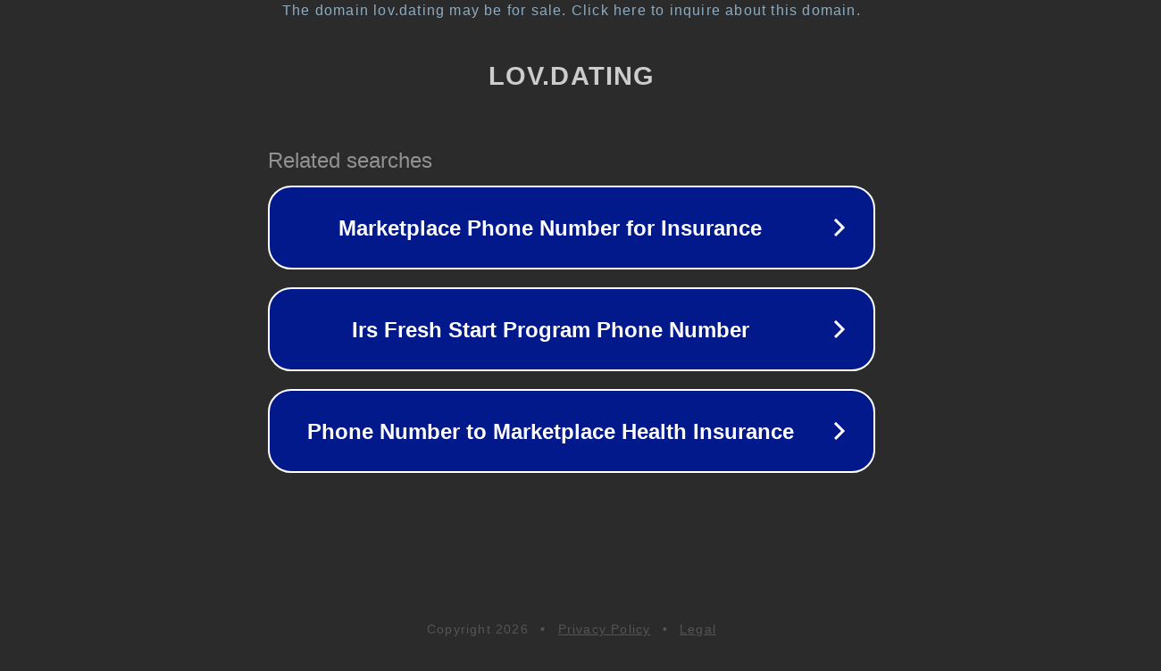

--- FILE ---
content_type: text/html; charset=utf-8
request_url: https://www.lov.dating/sv/
body_size: 1050
content:
<!doctype html>
<html data-adblockkey="MFwwDQYJKoZIhvcNAQEBBQADSwAwSAJBANDrp2lz7AOmADaN8tA50LsWcjLFyQFcb/P2Txc58oYOeILb3vBw7J6f4pamkAQVSQuqYsKx3YzdUHCvbVZvFUsCAwEAAQ==_s1MvSF3yBH9fW4wNPNcpsQG05ys3cdSX4s8JHleLioylaSpsGhZWS1uicdOxAXwszkfZfWBc1Da5tLFlyZGeMA==" lang="en" style="background: #2B2B2B;">
<head>
    <meta charset="utf-8">
    <meta name="viewport" content="width=device-width, initial-scale=1">
    <link rel="icon" href="[data-uri]">
    <link rel="preconnect" href="https://www.google.com" crossorigin>
</head>
<body>
<div id="target" style="opacity: 0"></div>
<script>window.park = "[base64]";</script>
<script src="/bTJOuKsfe.js"></script>
</body>
</html>
